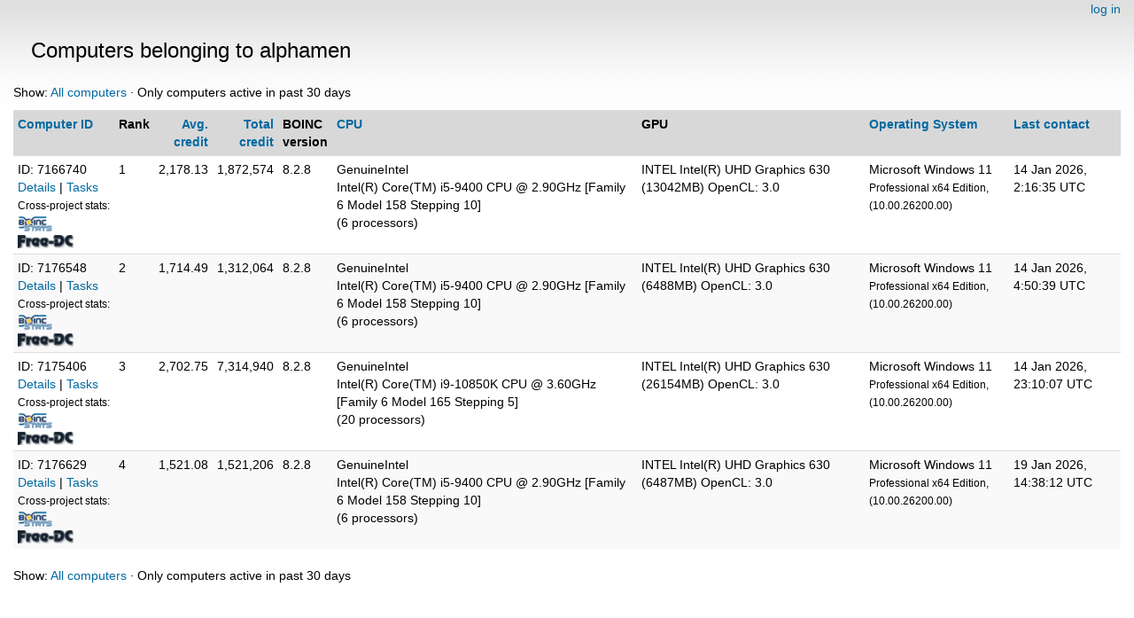

--- FILE ---
content_type: text/html; charset=utf-8
request_url: https://escatter11.fullerton.edu/nfs/hosts_user.php?sort=rpc_time&rev=1&show_all=0&userid=28504
body_size: 1651
content:
<!DOCTYPE html>
        <html lang="en">
        <head>
    
        <meta name="viewport" content="width=device-width, initial-scale=1">
    <title>Computers belonging to alphamen</title>

        <meta charset="utf-8">
    
            <link type="text/css" rel="stylesheet" href="https://escatter11.fullerton.edu/nfs//bootstrap.min.css" media="all">
        
            <link rel=stylesheet type="text/css" href="https://escatter11.fullerton.edu/nfs/white.css">
        
        <link rel=alternate type="application/rss+xml" title="RSS 2.0" href="https://escatter11.fullerton.edu/nfs/rss_main.php">
        </head>
    <body ><div class="container-fluid">
    
        <div style="text-align:right;">
    <a href=login_form.php>log in</a></div>
        <p>
        <span class="page_title">Computers belonging to alphamen</span>
        <!-- <span class="page_title"><img src="img/NFS_Logo.jpg" alt="NFS@Home" /></span> -->
        
    <p>Show: <a href=hosts_user.php?sort=rpc_time&rev=1&show_all=1&userid=28504>All computers</a> &middot; Only computers active in past 30 days<p><div class="table">
      <table  width="100%" class="table table-condensed table-striped" >
    <tr><th  class="bg-default"><a href=hosts_user.php?sort=id&rev=1&show_all=0&userid=28504>Computer ID</a></th><th  class="bg-default">Rank</th><th style="text-align:right;" class="bg-default"><a href=hosts_user.php?sort=expavg_credit&rev=1&show_all=0&userid=28504>Avg. credit</a></th><th style="text-align:right;" class="bg-default"><a href=hosts_user.php?sort=total_credit&rev=1&show_all=0&userid=28504>Total credit</a></th><th  class="bg-default">BOINC<br>version</th><th  class="bg-default"><a href=hosts_user.php?sort=cpu&rev=1&show_all=0&userid=28504>CPU</a></th><th  class="bg-default">GPU</th><th  class="bg-default"><a href=hosts_user.php?sort=os&rev=1&show_all=0&userid=28504>Operating System</a></th><th  class="bg-default"><a href=hosts_user.php?sort=rpc_time&rev=0&show_all=0&userid=28504>Last contact</a></th></tr>
<tr><td>ID: 7166740
        <br><a href=show_host_detail.php?hostid=7166740>Details</a>
    
        | <a href=results.php?hostid=7166740>Tasks</a>
        
                <br><nobr><small>Cross-project stats:</small></nobr><br><a href=http://boincstats.com/en/stats/-1/host/detail/dc90d6134ebf2362d1a5780440694433><img class="icon" border=2 src=img/boincstats_icon.png alt="BOINCstats.com"></a> <a href=http://stats.free-dc.org/stats.php?page=hostbycpid&cpid=dc90d6134ebf2362d1a5780440694433><img class="icon" border=2 src=img/freedc_icon.png alt="Free-DC"></a> 
        </td>
    <td>1</td>

                <td align=right>2,178.13</td>
                <td align=right>1,872,574</td>
            <td>8.2.8</td>
            <td>GenuineIntel<br>Intel(R) Core(TM) i5-9400 CPU @ 2.90GHz [Family 6 Model 158 Stepping 10]<br>(6 processors)
</td>
            <td>INTEL Intel(R) UHD Graphics 630 (13042MB) OpenCL: 3.0</td>
            <td>Microsoft Windows 11<br><small>Professional x64 Edition, (10.00.26200.00)</small></td>
            <td>14 Jan 2026, 2:16:35 UTC</td>
            </tr>
<tr><td>ID: 7176548
        <br><a href=show_host_detail.php?hostid=7176548>Details</a>
    
        | <a href=results.php?hostid=7176548>Tasks</a>
        
                <br><nobr><small>Cross-project stats:</small></nobr><br><a href=http://boincstats.com/en/stats/-1/host/detail/9c2b7ec51dd07c468f51c97408aa5b41><img class="icon" border=2 src=img/boincstats_icon.png alt="BOINCstats.com"></a> <a href=http://stats.free-dc.org/stats.php?page=hostbycpid&cpid=9c2b7ec51dd07c468f51c97408aa5b41><img class="icon" border=2 src=img/freedc_icon.png alt="Free-DC"></a> 
        </td>
    <td>2</td>

                <td align=right>1,714.49</td>
                <td align=right>1,312,064</td>
            <td>8.2.8</td>
            <td>GenuineIntel<br>Intel(R) Core(TM) i5-9400 CPU @ 2.90GHz [Family 6 Model 158 Stepping 10]<br>(6 processors)
</td>
            <td>INTEL Intel(R) UHD Graphics 630 (6488MB) OpenCL: 3.0</td>
            <td>Microsoft Windows 11<br><small>Professional x64 Edition, (10.00.26200.00)</small></td>
            <td>14 Jan 2026, 4:50:39 UTC</td>
            </tr>
<tr><td>ID: 7175406
        <br><a href=show_host_detail.php?hostid=7175406>Details</a>
    
        | <a href=results.php?hostid=7175406>Tasks</a>
        
                <br><nobr><small>Cross-project stats:</small></nobr><br><a href=http://boincstats.com/en/stats/-1/host/detail/903caef8dfb56508ae542c7ef3c49973><img class="icon" border=2 src=img/boincstats_icon.png alt="BOINCstats.com"></a> <a href=http://stats.free-dc.org/stats.php?page=hostbycpid&cpid=903caef8dfb56508ae542c7ef3c49973><img class="icon" border=2 src=img/freedc_icon.png alt="Free-DC"></a> 
        </td>
    <td>3</td>

                <td align=right>2,702.75</td>
                <td align=right>7,314,940</td>
            <td>8.2.8</td>
            <td>GenuineIntel<br>Intel(R) Core(TM) i9-10850K CPU @ 3.60GHz [Family 6 Model 165 Stepping 5]<br>(20 processors)
</td>
            <td>INTEL Intel(R) UHD Graphics 630 (26154MB) OpenCL: 3.0</td>
            <td>Microsoft Windows 11<br><small>Professional x64 Edition, (10.00.26200.00)</small></td>
            <td>14 Jan 2026, 23:10:07 UTC</td>
            </tr>
<tr><td>ID: 7176629
        <br><a href=show_host_detail.php?hostid=7176629>Details</a>
    
        | <a href=results.php?hostid=7176629>Tasks</a>
        
                <br><nobr><small>Cross-project stats:</small></nobr><br><a href=http://boincstats.com/en/stats/-1/host/detail/bb646896533163a847e0e353d39ac44c><img class="icon" border=2 src=img/boincstats_icon.png alt="BOINCstats.com"></a> <a href=http://stats.free-dc.org/stats.php?page=hostbycpid&cpid=bb646896533163a847e0e353d39ac44c><img class="icon" border=2 src=img/freedc_icon.png alt="Free-DC"></a> 
        </td>
    <td>4</td>

                <td align=right>1,521.08</td>
                <td align=right>1,521,206</td>
            <td>8.2.8</td>
            <td>GenuineIntel<br>Intel(R) Core(TM) i5-9400 CPU @ 2.90GHz [Family 6 Model 158 Stepping 10]<br>(6 processors)
</td>
            <td>INTEL Intel(R) UHD Graphics 630 (6487MB) OpenCL: 3.0</td>
            <td>Microsoft Windows 11<br><small>Professional x64 Edition, (10.00.26200.00)</small></td>
            <td>19 Jan 2026, 14:38:12 UTC</td>
            </tr>
</table>
        </div>
    <p>Show: <a href=hosts_user.php?sort=rpc_time&rev=1&show_all=1&userid=28504>All computers</a> &middot; Only computers active in past 30 days<p><br>
<br><hr noshade size=1><center><a href=index.php>Home</a> | <a href=home.php>My Account</a> | <a href=forum_index.php>Message Boards</a><br>

        <script src="https://escatter11.fullerton.edu/nfs//jquery.min.js"></script>
        <script src="https://escatter11.fullerton.edu/nfs//bootstrap.min.js"></script>
        </div>
        </body>
        </html>
    